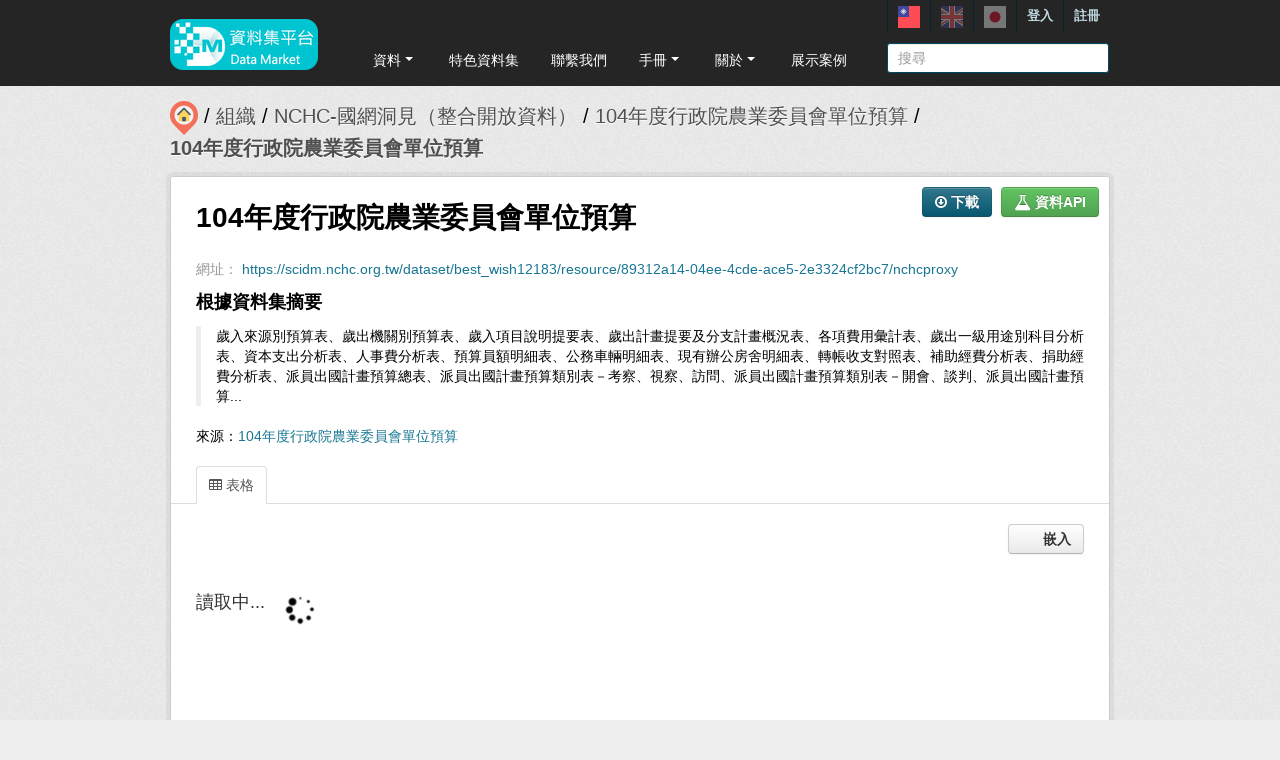

--- FILE ---
content_type: text/html; charset=utf-8
request_url: https://scidm.nchc.org.tw/dataset/best_wish12183/resource/89312a14-04ee-4cde-ace5-2e3324cf2bc7/view/41fd2296-0142-4381-b048-295fa6d0d453
body_size: 2957
content:
<!DOCTYPE html>
<!--[if IE 7]> <html lang="zh_TW" class="ie ie7"> <![endif]-->
<!--[if IE 8]> <html lang="zh_TW" class="ie ie8"> <![endif]-->
<!--[if IE 9]> <html lang="zh_TW" class="ie9"> <![endif]-->
<!--[if gt IE 8]><!--> <html lang="zh_TW"> <!--<![endif]-->
  <head>
    <!--[if lte ie 8]><script type="text/javascript" src="/fanstatic/vendor/:version:2026-01-20T13:28:46.64/html5.min.js"></script><![endif]-->
<link rel="stylesheet" type="text/css" href="/fanstatic/vendor/:version:2026-01-20T13:28:46.64/select2/select2.min.css" />
<link rel="stylesheet" type="text/css" href="/fanstatic/ckanext-reclineview/:version:2026-01-20T13:28:53.04/vendor/bootstrap/3.2.0/css/bootstrap.css" />
<link rel="stylesheet" type="text/css" href="/fanstatic/ckanext-reclineview/:version:2026-01-20T13:28:53.04/vendor/leaflet/0.7.7/leaflet.css" />
<link rel="stylesheet" type="text/css" href="/fanstatic/ckanext-reclineview/:version:2026-01-20T13:28:53.04/:bundle:vendor/leaflet.markercluster/MarkerCluster.css;vendor/leaflet.markercluster/MarkerCluster.Default.css" />
<link rel="stylesheet" type="text/css" href="/fanstatic/ckanext-reclineview/:version:2026-01-20T13:28:53.04/vendor/slickgrid/2.2/slick.grid.css" />
<link rel="stylesheet" type="text/css" href="/fanstatic/ckanext-reclineview/:version:2026-01-20T13:28:53.04/:bundle:vendor/recline/slickgrid.css;vendor/recline/flot.css;vendor/recline/map.css" />
<link rel="stylesheet" type="text/css" href="/fanstatic/ckanext-reclineview/:version:2026-01-20T13:28:53.04/css/recline.min.css" />
<link rel="stylesheet" type="text/css" href="/fanstatic/pages/:version:2019-12-06T21:21:29.29/:bundle:css/medium-editor.css;css/bootstrap.css" />


    <!-- Global site tag (gtag.js) - Google Analytics -->
    <script async src="https://www.googletagmanager.com/gtag/js?id=UA-143517478-1"></script>
    <script>
      window.dataLayer = window.dataLayer || [];
      function gtag(){dataLayer.push(arguments);}
      gtag('js', new Date());

      gtag('config', 'UA-143517478-1');

      // i18n for javascript
      var chart_title = "各分類資料集數量";
      var series_name = "資料集數量";

      var description_null = "說明不得為空";
      var review_success = "審核成功";
      var submit_success = "送出成功";
      var greater_than_zero = "點數應為大於0之整數";
      var name_null = "名稱不得為空";
      var content_null = "內容不得為空";
      var enter_int = "請輸入正整數"

      var buyDesc = "購買: ";
      var earnDesc = "賺取: ";
      var dataset = "資料集";
      var Adjust = "系統管理者調整點數";
      var Apply = "申請點數" + "通過";
      var NotApply = "申請點數" + "不通過";

      var Regular = "定期更新";
      var Irregular = "不定期更新";
      var Payable = "需付費";
      var Private = "需申請審核";
      var NeedAgree = "需同意授權";
    </script>

    <meta charset="utf-8" />
      <meta name="generator" content="ckan 2.7.6" />
      <meta name="viewport" content="width=device-width, initial-scale=1.0">
    <title>國網中心資料集平台</title>

    
    
    <link rel="shortcut icon" href="/base/images/most.ico" />
    

    <!--[if IE]>
    <script src="/classList.min.js"></script>
    <![endif]-->

    
    
    
    


    
      
      
    

    <link rel="stylesheet" href="/base/css/GIS_extend.css" />

  </head>

  
  <body data-site-root="https://scidm.nchc.org.tw/" data-locale-root="https://scidm.nchc.org.tw/" >

    

  
  <div data-module="recline_view"
       data-module-site_url="&#34;https://scidm.nchc.org.tw/&#34;"
       data-module-resource = "&#34;{\&#34;cache_last_updated\&#34;: null, \&#34;package_id\&#34;: \&#34;6efb7512-dbf7-45a7-8e66-c59e2e5784fd\&#34;, \&#34;datastore_active\&#34;: true, \&#34;id\&#34;: \&#34;89312a14-04ee-4cde-ace5-2e3324cf2bc7\&#34;, \&#34;size\&#34;: 257, \&#34;state\&#34;: \&#34;active\&#34;, \&#34;sha256\&#34;: \&#34;09b0f1a5261515ce97c6b0a412ca60c582cebc4b3199b101ffad2e7598b70736\&#34;, \&#34;hash\&#34;: \&#34;\&#34;, \&#34;description\&#34;: \&#34;\&#34;, \&#34;format\&#34;: \&#34;CSV\&#34;, \&#34;last_modified\&#34;: \&#34;2021-05-26T06:08:48.570170\&#34;, \&#34;url_type\&#34;: \&#34;upload\&#34;, \&#34;md5\&#34;: \&#34;b055e5a66aad45a54f4b8a1f2e039683\&#34;, \&#34;mimetype\&#34;: \&#34;text/csv\&#34;, \&#34;cache_url\&#34;: null, \&#34;name\&#34;: \&#34;104\\u5e74\\u5ea6\\u884c\\u653f\\u9662\\u8fb2\\u696d\\u59d4\\u54e1\\u6703\\u55ae\\u4f4d\\u9810\\u7b97\&#34;, \&#34;created\&#34;: \&#34;2021-05-26T06:08:48.730635\&#34;, \&#34;url\&#34;: \&#34;https://scidm.nchc.org.tw/dataset/6efb7512-dbf7-45a7-8e66-c59e2e5784fd/resource/89312a14-04ee-4cde-ace5-2e3324cf2bc7/download/1.csv\&#34;, \&#34;mimetype_inner\&#34;: null, \&#34;position\&#34;: 0, \&#34;revision_id\&#34;: \&#34;6d96aa81-100f-4363-a3e7-2512da05eabb\&#34;, \&#34;resource_type\&#34;: null}&#34;";
       data-module-resource-view = "&#34;{\&#34;description\&#34;: \&#34;\&#34;, \&#34;title\&#34;: \&#34;\\u8868\\u683c\&#34;, \&#34;resource_id\&#34;: \&#34;89312a14-04ee-4cde-ace5-2e3324cf2bc7\&#34;, \&#34;view_type\&#34;: \&#34;recline_grid_view\&#34;, \&#34;id\&#34;: \&#34;41fd2296-0142-4381-b048-295fa6d0d453\&#34;, \&#34;package_id\&#34;: \&#34;6efb7512-dbf7-45a7-8e66-c59e2e5784fd\&#34;}&#34;";
       data-module-map_config= "{}";
       data-module-dataproxy-url= "//jsonpdataproxy.appspot.com"
       >
    <h4 class="loading-dialog">
      <div class="loading-spinner"></div>
      <div class="left">讀取中...</div>
    </h4>
  </div>

  

    
      

  <script
    data-embed-id="4d5af5a1-275d-420f-8748-dcb9dbf2dfd8"
    data-base-api-url="https://llm.scidm.tw:80/api/embed"
    src="https://llm.scidm.tw:80/embed/anythingllm-chat-widget.min.js"
    data-chat-icon="chatBubble"
    data-brand-image-url="/nchc/images/chatbot-logo.png"
    data-assistant-icon="/nchc/images/chatbot-logo.png"
    data-sponsor-text="Support by NCHC"
    data-sponsor-link="https://www.nchc.org.tw/"
    data-assistant-name="智能小幫手"
    data-default-messages="我該如何註冊並登入平台？,如何管理和分類平台上的資料集？,如何使用平台上的 API 來開發自動化應用？,平台上的開放數據和受限數據有什麼區別？">
  </script>
  <script>document.getElementsByTagName('html')[0].className += ' js';</script>
<script type="text/javascript" src="/fanstatic/vendor/:version:2026-01-20T13:28:46.64/jquery.min.js"></script>
<script type="text/javascript" src="/fanstatic/vendor/:version:2026-01-20T13:28:46.64/:bundle:jed.min.js;moment-with-locales.min.js;select2/select2.min.js"></script>
<script type="text/javascript" src="/fanstatic/base/:version:2026-01-20T13:28:38.08/:bundle:plugins/jquery.inherit.min.js;plugins/jquery.proxy-all.min.js;plugins/jquery.url-helpers.min.js;plugins/jquery.date-helpers.min.js;plugins/jquery.slug.min.js;plugins/jquery.slug-preview.min.js;plugins/jquery.truncator.min.js;plugins/jquery.masonry.min.js;plugins/jquery.form-warning.min.js;sandbox.min.js;module.min.js;pubsub.min.js;client.min.js;notify.min.js;i18n.min.js;main.min.js"></script>
<script type="text/javascript" src="/fanstatic/ckanext-reclineview/:version:2026-01-20T13:28:53.04/:bundle:vendor/jquery/1.7.1/jquery.min.js;vendor/underscore/1.4.4/underscore.js;vendor/backbone/1.0.0/backbone.js;vendor/mustache/0.5.0-dev/mustache.min.js;vendor/bootstrap/3.2.0/js/bootstrap.js"></script>
<!--[if lte ie 7]><script type="text/javascript" src="/fanstatic/ckanext-reclineview/:version:2026-01-20T13:28:53.04/vendor/json/json2.min.js"></script><![endif]-->
<!--[if lte ie 8]><script type="text/javascript" src="/fanstatic/ckanext-reclineview/:version:2026-01-20T13:28:53.04/vendor/flot/excanvas.min.js"></script><![endif]-->
<script type="text/javascript" src="/fanstatic/ckanext-reclineview/:version:2026-01-20T13:28:53.04/:bundle:vendor/flot/jquery.flot.js;vendor/flot/jquery.flot.time.js;vendor/leaflet/0.7.7/leaflet.js;vendor/leaflet.markercluster/leaflet.markercluster.js;vendor/slickgrid/2.2/jquery-ui-1.8.16.custom.js;vendor/slickgrid/2.2/jquery.event.drag-2.2.js;vendor/slickgrid/2.2/jquery.event.drop-2.2.js;vendor/slickgrid/2.2/slick.core.js;vendor/slickgrid/2.2/slick.formatters.js;vendor/slickgrid/2.2/slick.editors.js;vendor/slickgrid/2.2/slick.grid.js;vendor/slickgrid/2.2/plugins/slick.rowselectionmodel.js;vendor/slickgrid/2.2/plugins/slick.rowmovemanager.js;vendor/moment/2.0.0/moment.js;vendor/ckan.js/ckan.js;vendor/recline/recline.js;widget.recordcount.min.js;recline_view.min.js"></script>
<script type="text/javascript" src="/fanstatic/pages/:version:2019-12-06T21:21:29.29/:bundle:js/pages-editor.js;js/medium-editor.min.js"></script></body>
</html>